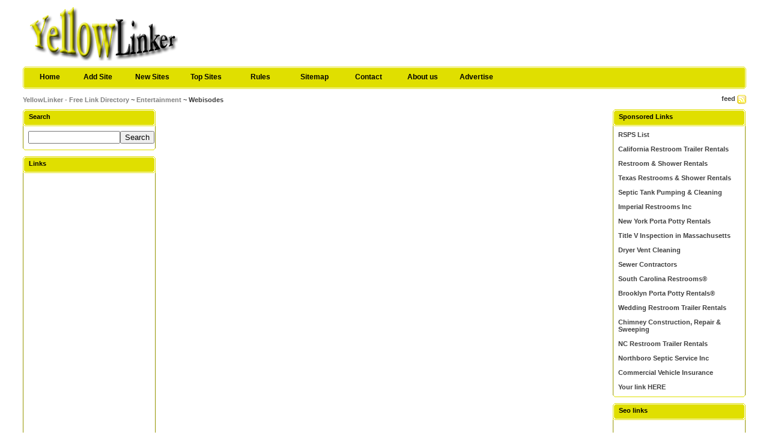

--- FILE ---
content_type: text/html; charset=utf-8
request_url: http://www.yellowlinker.com/Entertainment/Webisodes/
body_size: 2254
content:
<!DOCTYPE html PUBLIC "-//W3C//DTD XHTML 1.0 Transitional//EN" "http://www.w3.org/TR/xhtml1/DTD/xhtml1-transitional.dtd">
<html xmlns="http://www.w3.org/1999/xhtml">
<head>
<title>Free Seo Link Directory - Entertainment &gt; Webisodes </title>
<meta http-equiv="Content-Type" content="text/html; charset=UTF-8" />
<meta name="keywords" content="free, seo, directory, pagerank" />
<meta name="description" content="Free Link Directory. Improve your SEO rank by adding your sites to our directory with over 450 categories. We offer regular submissions , reciprocal and featured listings." />
<meta name="author" content="YellowLinker.com" />
<meta name="robots" content="index, follow" />
<link rel="icon" href="/favicon.ico" type="image/x-icon">
<link rel="shortcut icon" href="/favicon.ico" type="image/x-icon">
<link rel="stylesheet" type="text/css" href="/pics/style.css" />
</head>
<body bgcolor="#FFFFFF">
<div id="container">
<div class="header">
<p></p>
<h1><a href="/"><img src="/pics/logo.gif" alt="Free Seo Link Directory" border="0" /></a></h1>
</div>
<div class="bar">
<span></span>
<ul>
<li><a id="home" href="/" title="Free Seo Link Directory">Home</a></li>
<li><a class="common" href="/submit.php?c=206" title="Submit your link to the directory">Add Site</a></li>
<li><a class="common" href="/index.php?p=d" title="Browse latest submitted links">New Sites</a></li>
<li><a class="common" href="/index.php?p=h" title="Browse most popular links">Top Sites</a></li>
<li><a class="common" href="/rules.php" title="Submission Rules">Rules</a></li>
<li><a class="common" href="/sitemap.php" title="Sitemap">Sitemap</a></li>
<li><a class="common" href="/contact.php" title="Contact">Contact</a></li>
<li><a class="common" href="/aboutus.php" title="About us">About us</a></li>
<li><a class="common" href="/advertise.php" title="Advertise">Advertise</a></li>
</ul>
</div><div class="nav"><h3>feed <a href="/rss.php?c=206"><img src="/pics/rss.gif" align="top" alt="RSS Feed" border="0" /></a></h3><p><a href="/">YellowLinker - Free Link Directory</a> ~ <a href="/Entertainment/">Entertainment</a> ~ Webisodes</p></div><table width="100%"  border="0" cellspacing="0" cellpadding="0"><tr><td width="221" valign="top" class="padding"><h2 class="boxcaption">Search</h2>
<div class="box">
<form action="/index.php" method="get">
<table width="100%"  border="0" cellspacing="0" cellpadding="0">
<tr>
<td><input type="text" name="q" size="17" value="" /></td>
<td><input type="submit" value="Search" /></td>
</tr>
</table>
</form>
</div>
<p class="boxbottom"></p>
<h2 class="boxcaption">Links</h2>
<div class="box" align="center">
<script type="text/javascript"><!--
google_ad_client = "pub-8407370626815056";
/* yellowlinker, 160x600, 10-01-15 */
google_ad_slot = "2309770673";
google_ad_width = 160;
google_ad_height = 600;
//-->
</script>
<script type="text/javascript"
src="http://pagead2.googlesyndication.com/pagead/show_ads.js">
</script>
</div>
<p class="boxbottom"></p></td><td valign="top"><script type="text/javascript">/* <![CDATA[ */var root = '';
   var a = document.getElementsByTagName("a");
   for(i = 0; i< a.length; i++)
      if(a[i].id != '')
         a[i].onclick = count_link;
   function count_link() {
      i = new Image();
      i.src= root+'/cl.php?id='+this.id;
      return true;
   }
   /* ]]> */</script><br /></td><td width="221" valign="top" class="padding2"><h2 class="boxcaption">Sponsored Links</h2>
<div class="box" align="left">
<a href="https://rsps-100.top/"><b>RSPS List</b></a><br /><br />
<a href="http://www.californiarestroom.com"><b>California Restroom Trailer Rentals</b></a><br /><br />
<a href="http://www.floridarestroomtrailers.com"><b>Restroom & Shower Rentals</b></a><br /><br />
<a href="https://www.txrestrooms.com"><b>Texas Restrooms & Shower Rentals</b></a><br /><br />
<a href="https://www.curtisseptic.com"><b>Septic Tank Pumping & Cleaning</b></a><br /><br />
<a href="http://www.portabletoiletsandshowers.com"><b>Imperial Restrooms Inc</b></a><br /><br />
<a href="http://www.nyportapotty.com"><b>New York Porta Potty Rentals</b></a><br /><br />
<a href="http://www.titlevsepticinspection.com"><b>Title V Inspection in Massachusetts</b></a><br /><br />
<a href="https://www.dryergeeks.com"><b>Dryer Vent Cleaning</b></a><br /><br />
<a href="http://www.waylandseptic.com"><b>Sewer Contractors</b></a><br /><br />
<a href="http://www.screstrooms.com"><b>South Carolina Restrooms®</b></a><br /><br />
<a href="https://www.brooklynportapotty.com"><b>Brooklyn Porta Potty Rentals®</b></a><br /><br />
<a href="http://www.floridarestroomtrailers.com"><b>Wedding Restroom Trailer Rentals</b></a><br /><br />
<a href="http://www.chimneymatch.com/"><b>Chimney Construction, Repair & Sweeping</b></a><br /><br />
<a href="http://www.ncrestrooms.com"><b>NC Restroom Trailer Rentals</b></a><br /><br />
<a href="https://www.northboroseptic.com"><b>Northboro Septic Service Inc</b></a><br /><br />
<a href="http://www.massinsuranceagency.com/commercial-insurance-ma-ct-ri-nh-vt-me.html"><b>Commercial Vehicle Insurance</b></a><br /><br />
<a href="/advertise.php"><b>Your link HERE</b></a>
</div>
<p class="boxbottom"></p>
<h2 class="boxcaption">Seo links</h2>
<div class="box" align="center">
<script type="text/javascript"><!--
google_ad_client = "pub-8407370626815056";
/* yellowlinker, 160x600, 10-01-15 */
google_ad_slot = "2309770673";
google_ad_width = 160;
google_ad_height = 600;
//-->
</script>
<script type="text/javascript"
src="http://pagead2.googlesyndication.com/pagead/show_ads.js">
</script>
</div>
<p class="boxbottom"></p></td></tr></table></div><br /><div class="footer"><h3>Thumbnails powered by <a href="http://www.thumbshots.com" target="_blank" title="Thumbnails Previews by Thumbshots">Thumbshots</a></h3><p>&copy; Copyright <a href="/" title="Free Seo Link Directory">Free Seo Link Directory</a> 2009 - 2026 - All rights reserved.</p></div><br />
<script type="text/javascript">
var gaJsHost = (("https:" == document.location.protocol) ? "https://ssl." : "http://www.");
document.write(unescape("%3Cscript src='" + gaJsHost + "google-analytics.com/ga.js' type='text/javascript'%3E%3C/script%3E"));
</script>
<script type="text/javascript">
try {
var pageTracker = _gat._getTracker("UA-2592095-11");
pageTracker._trackPageview();
} catch(err) {}</script>
</body></html>

--- FILE ---
content_type: text/html; charset=utf-8
request_url: https://www.google.com/recaptcha/api2/aframe
body_size: 266
content:
<!DOCTYPE HTML><html><head><meta http-equiv="content-type" content="text/html; charset=UTF-8"></head><body><script nonce="vgI4ouZQ8qbFqcyEzlMsTg">/** Anti-fraud and anti-abuse applications only. See google.com/recaptcha */ try{var clients={'sodar':'https://pagead2.googlesyndication.com/pagead/sodar?'};window.addEventListener("message",function(a){try{if(a.source===window.parent){var b=JSON.parse(a.data);var c=clients[b['id']];if(c){var d=document.createElement('img');d.src=c+b['params']+'&rc='+(localStorage.getItem("rc::a")?sessionStorage.getItem("rc::b"):"");window.document.body.appendChild(d);sessionStorage.setItem("rc::e",parseInt(sessionStorage.getItem("rc::e")||0)+1);localStorage.setItem("rc::h",'1770005893446');}}}catch(b){}});window.parent.postMessage("_grecaptcha_ready", "*");}catch(b){}</script></body></html>

--- FILE ---
content_type: text/css
request_url: http://www.yellowlinker.com/pics/style.css
body_size: 1815
content:
body {
	margin: 0px;
	color: #3f3f3f;
	font-family: Verdana, Arial, Helvetica, sans-serif;
	font-size: 11px;
}

	p {
		margin: 0;
		padding: 0;
	}
	
	a {
		color: #3f3f3f;
		text-decoration: none;
	}
	
	a:hover {
		text-decoration: underline;
	}

h1, h2, h3, h4 {
	margin: 0;
	font-size: 11px;
}

.thumbs {
background: url('thumbs.gif') center center;
} 

#container {
	width: 94%;
	margin: 0 auto 0 auto;
}

.header {
	margin: 10px 0 0 0;
	width: 100%;
}
	.header h1 {
		margin: 0 0 0 9px;
	}

	.header p {
		float: right;
		margin: 0;
	}

.bar {
	background: url('bar.bg.gif');
	height: 37px;
	margin: 10px 0 10px 0;
}	
	.bar span {
		background: url('bar.bg.gif') no-repeat 0px -37px;
		float: right;
		margin: 0px;
		width: 17px;
		height: 37px;
	}

	.bar ul {
		margin: 0;
		padding: 0;
		list-style-type: none;
	}
	
	.bar li {
		padding:0;
		margin: 0;
		height: 37px;
		display: inline;
		float:left;
		list-style-type: none;
	}
	
	.bar li a {
		color: #000000;
		text-decoration: none;
	}
	
	.bar li a:hover {
		color: #ffffff;
		text-decoration: none;
	}
#home {
	padding: 0px;
	text-align: center;
	font-size: 12px;
	font-weight: bold;
	line-height: normal;
	}

	a#home {
			overflow:hidden;
			display:block;
			width:70px;
			height:27px;
			padding: 10px 0 0 10px;
			background:url('bar.start.gif') no-repeat;
	}
	a#home:hover {
		background:url('bar.start.gif') no-repeat 0px -37px;
		}
	
	.common {
		padding: 0px;
		text-align: center;
		font-size: 12px;
		font-weight: bold;
		line-height: normal;
	}
	a.common {
			overflow:hidden;
			display:block;
			width:90px;
			height:27px;
			padding: 10px 0 0 0;
	}
	a.common:hover {
		background:url('bar.bg.gif') no-repeat center -74px;
		}
		
		

.search {
	 margin: 6px 15px 3px 8px; padding: 2px 0 0 8px; border: 1px solid #3f3f3f; font-size: 12px; font-weight: bold; background: none; color: #a69d7f; height: 18px; width: 100px;
}

.box {
	border-left: 1px solid #959500;
	border-right: 1px solid #959500;
	padding: 8px;
	width: 203px;
}
	.box a {
		color: #3f3f3f; text-decoration: none;
	}
	.box a:hover {
		text-decoration: underline;
	}
	
	.box ul {
		margin: 0;
		padding: 0;
	}
	.box li {
		list-style-type: none;
		margin: 0 0 0 3px;
		padding: 0 0 4px 20px;
		background: url('blt.gif') no-repeat;
	}
	
	.boxcaption {
		background: url('box.caption.gif') no-repeat;
		padding: 6px 0 0 10px;
		height: 22px;
		width: 211px;
		color: #000000;
	}
	
	.boxbottom {
		background: url('box.bottom.gif') no-repeat;
		width: 221px;
		height: 3px;
		margin: 0 0 10px 0;
	}


.page {
	color: #959500;
	font-weight: bold;
	font-size: 12px;
	margin: 5px 0 5px 0;
}
	.page p {
	}

.pagination {
	padding: 2px;
	float: right;
	font-size: 10px;
	font-weight: bold;
}
	.pagination ul {
		font-size: 10px;
		margin: 10px 0 10px 0;
		padding: 0px;
		text-align: left;
	}
	.pagination li {
		display: inline;
		list-style-type: none;
		padding-bottom: 1px;
	}
	.pagination a {
		color: #E0DF00;
		border: #E0DF00 1px solid;
		padding: 5px;
		text-decoration: none;
	}
	.pagination a:visited {
		border: #E0DF00 1px solid;
		color: #E0DF00;
		padding: 5px;
		text-decoration: none;
	}
	.pagination a:hover {
		background-color: #f9fcf5;
		border: #808080 1px solid;
		color: #808080;
		text-decoration: none;
	}
	.pagination a:active {
		background-color: #f9fcf5;
		border: #808080 1px solid;
		color: #808080;
	}
	
.padding {
	padding: 0 20px 0 0;
}
.padding2 {
	padding: 0 0 0 20px;
}


.paypal {
	font-size: 18px;
	color: #808080;
	font-weight: bold;
	text-align: center;
}

.caption {
	background: url('caption.bg.gif') repeat-x bottom;
	height: 30px;
	font-size: 11px;
	font-weight: bold;
	color: #000000;
	margin: 0 0 10px 0;
}
	.caption p {
		background: url('caption.left.gif') no-repeat left;
		padding: 8px 0 2px 14px;
		height: 20px;
		color: #000000;
		margin: 0;
	}
	
	.caption a {
		color: #000000; text-decoration: none;
	}
	.caption a:hover {
		text-decoration: underline;
	}
	
	.caption h2 {
		background: url('caption.right.gif') no-repeat right;
		float: right;
		margin: 0px;
		font-size: 10px;
		height: 22px;
		padding: 8px 10px 0 0;
	}

.content {
	margin: 0 16px 0 10px;
}
	.content ul {
		margin: 0;
		padding: 0;
	}

	.content li {
		list-style-type: none;
		margin: 0 0 0 3px;
		background: url('blt.gif') no-repeat;
		padding: 0 0 4px 20px;
	}

.fbox {
	border: 1px solid #959500;
	padding: 10px;
	background: #ffffff;
	margin: 5px 5px 10px 5px;
}

.lbox {
	margin: 0 5px 25px 5px;
}

.footer {
	background: url('footer.bg.gif') repeat-x top;
	padding: 15px 0 0 0;
	margin: 0 auto 0 auto;
	width: 94%;
	color: #3f3f3f;
	height: 40px;
}
	.footer p {
		margin: 0;
	}
	.footer h3 {
		float: right;
		margin: 0px;
		font-weight: normal;
	}
	.footer a {
		color: #000000; text-decoration: none;
	}
	.footer a:hover {
		text-decoration: underline;
	}

.nav {
	color: #3f3f3f;
	font-size: 11px;
	font-weight: bold;
	margin: 0 0 10px 0;
	padding: 0;
}
	.nav p {
		margin: 0;
		padding: 2px 0 0 0;
	}
	
	.nav h3 {
		float: right;
		margin: 0;
		font-size: 11px;
	}
	
	.nav a {
		font-size: 11px; color: #808080; text-decoration: none;
	}
	.nav a:hover {
		text-decoration: underline;
	}

.text {
	border: 1px solid #3f3f3f;
	background: #ffffff;
	height: 17px;
	font-size: 12px;
	padding: 2px 2px 2px 6px;
	width: 360px;
	color: #3f3f3f;
}
.textarea {
	border: 1px solid #3f3f3f;
	padding: 2px 2px 2px 6px;
	font-size: 12px;
	width: 360px;
	color: #3f3f3f;
}
.textpy {
	border: 1px solid #3f3f3f;
	background: #ffffff;
	height: 17px;
	font-size: 12px;
	padding: 2px 2px 2px 6px;
	width: 50px;
	color: #3f3f3f;
}

.captcha {
	border: 1px solid #3f3f3f;
	background: url('loader.gif') no-repeat center;
}

form {
	Margin: 0;
}

.cat {
	font-size: 13px;
	font-weight: bold;
	color: #959500;
	margin: 0 0 6px 0;
}
	.cat a {
		font-size: 13px; color: #959500; text-decoration: none;
	}
	.cat a:hover {
		text-decoration: underline;
	}
	.cat span {
		font-size: 9px;
		padding: 0 0 0 4px;
	}
.subcat {
	font-size: 11px;
	color: #3f3f3f;
	margin: 0 0 2px 0;
	font-weight: normal;
}
	.subcat a {
		COLOR: #3f3f3f; text-decoration: none;
	}
	.subcat a:hover {
		text-decoration: underline;
	}

.break {
	padding: 3px 0 3px 0;
}

.title {
	font-weight: bold; font-size: 13px; color: #959500; margin: 0 0 2px 0;
}
	.title a {
		font-size: 13px; color: #959500; text-decoration: none;
	}
	.title a:hover {
		text-decoration: underline;
	}


.desc {
	font-size: 11px; color: #3f3f3f; font-weight: normal; margin: 0 0 2px 0;
}

.url {
	font-weight: normal; font-size: 11px; color: #3f3f3f;  margin: 5px 0 5px 0;
}

div.pr {
	font-size: 7pt;
	font-weight: bold;
	color: #959500;
}

div.prg{
	width: 40px;
	border: 1px solid #959500;
	height: 3px;
	font-size: 1px;
}
div.prb{
	background: #959500;
	height: 3px;
	font-size: 1px;
}
.small, .small a {
	padding: 0px;
	margin: 0px;
	color: #3f3f3f;
	font-weight: normal;
	font-size: 7pt;
	text-decoration: none;
}

.err {
	color: #FF0000;
	margin: 0 5px 5px 5px;
	font-weight: bold;
	padding: 6px;
	border: 1px solid #808080;
}

.msg {
	color: #959500;
	margin: 0 5px 5px 5px;
	font-weight: bold;
	padding: 6px;
	border: 1px solid #959500;
}

span.req {
	color: #FF0000;
	font-weight: bold;
}

select {
	font-size: 8pt;
	color: #000000;
	border: 1px solid #d5d5d5;
}

.os {
	color: #3d4c53;
	font-weight: bold;
}
	.os a {
		color: #3d4c53; font-size: 11px; text-decoration: none;
	}
	.os a:hover {
		text-decoration: underline;
	}
	
.design {
	color: #982a05;
	font-weight: bold;
}
	.design a {
		color: #982a05; font-size: 11px; text-decoration: none;
	}
	.design a:hover {
		text-decoration: underline;
}
.readmore {
	color: #959500;
	font-weight: bold;
}
.readmore a {
		color: #959500; font-size: 11px; text-decoration: none;
	}
	.readmore a:hover {
		text-decoration: underline;
}
.previous {
    float: left; text-align: left;
}
.next {
    float: right; text-align: right;
}
.button {
    border: 1px solid #000000;
    background: #ffffff;
    text-decoration: underline;
    color: #959500;
    font-family: Verdena;
    float: left;
    text-align: left;
}

			    